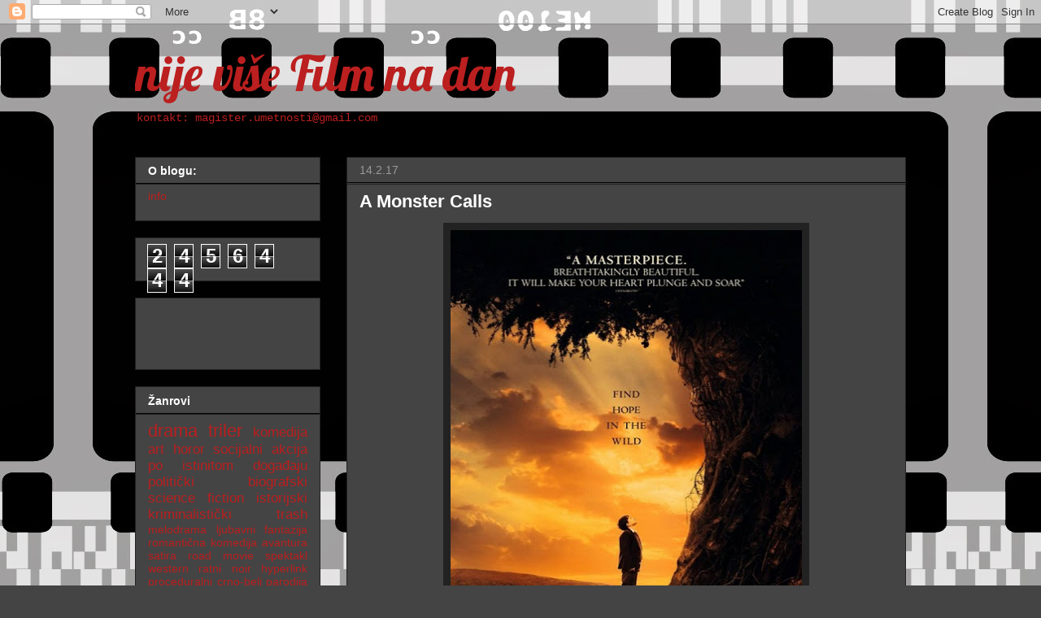

--- FILE ---
content_type: text/html; charset=UTF-8
request_url: https://film-na-dan.blogspot.com/b/stats?style=WHITE_TRANSPARENT&timeRange=ALL_TIME&token=APq4FmApA2_ck1nlMbWTpDYaatuWt6EQvdmyWXzsCbWl18YCoBgaOWf13MW_67IoCeeszXdl1kccHd6yF9FUzuNf-EamF4QZWw
body_size: -29
content:
{"total":2456444,"sparklineOptions":{"backgroundColor":{"fillOpacity":0.1,"fill":"#ffffff"},"series":[{"areaOpacity":0.3,"color":"#fff"}]},"sparklineData":[[0,4],[1,4],[2,4],[3,4],[4,13],[5,8],[6,4],[7,6],[8,4],[9,4],[10,5],[11,9],[12,10],[13,26],[14,100],[15,90],[16,26],[17,16],[18,19],[19,18],[20,12],[21,9],[22,7],[23,7],[24,6],[25,8],[26,7],[27,6],[28,8],[29,12]],"nextTickMs":20338}